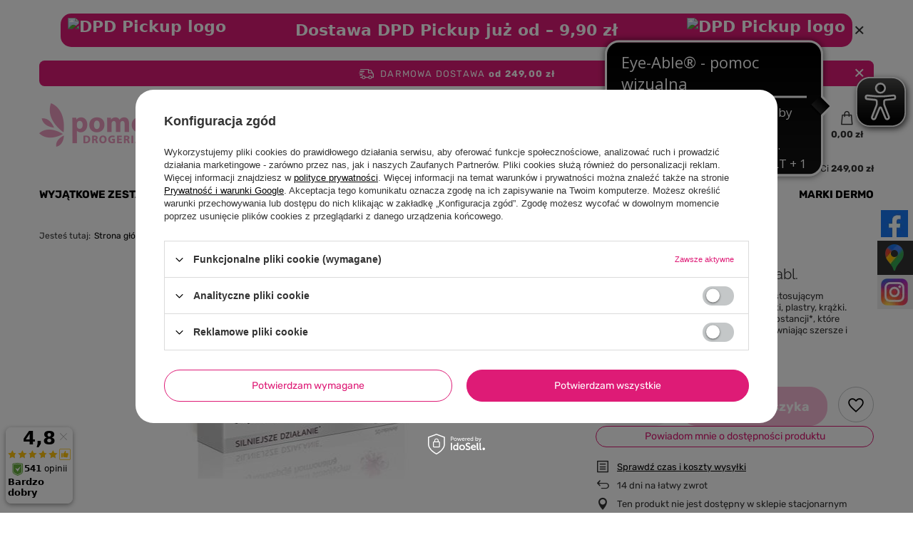

--- FILE ---
content_type: text/html; charset=utf-8
request_url: https://pomocna24.pl/ajax/projector.php?action=get&product=4420&size=uniw&get=sizeavailability,sizedelivery,sizeprices
body_size: 302
content:
{"sizeavailability":{"visible":"n","status_description":"Produkt niedost\u0119pny","status_gfx":"\/data\/lang\/pol\/available_graph\/graph_1_5.png","status":"disable","minimum_stock_of_product":"1","delay_time":{"days":"0","hours":"0","minutes":"0","time":"2026-01-21 17:35:06","week_day":"3","week_amount":"0","unknown_delivery_time":"false"}},"sizedelivery":{"undefined":"false","shipping":"6.99","shipping_formatted":"6,99 z\u0142","limitfree":"249.00","limitfree_formatted":"249,00 z\u0142","shipping_change":"6.99","shipping_change_formatted":"6,99 z\u0142","change_type":"up"},"sizeprices":{"value":"13.99","price_formatted":"13,99 z\u0142","price_net":"12.95","price_net_formatted":"12,95 z\u0142","vat":"8","worth":"13.99","worth_net":"12.95","worth_formatted":"13,99 z\u0142","worth_net_formatted":"12,95 z\u0142","basket_enable":"y","special_offer":"false","rebate_code_active":"n","priceformula_error":"false"}}